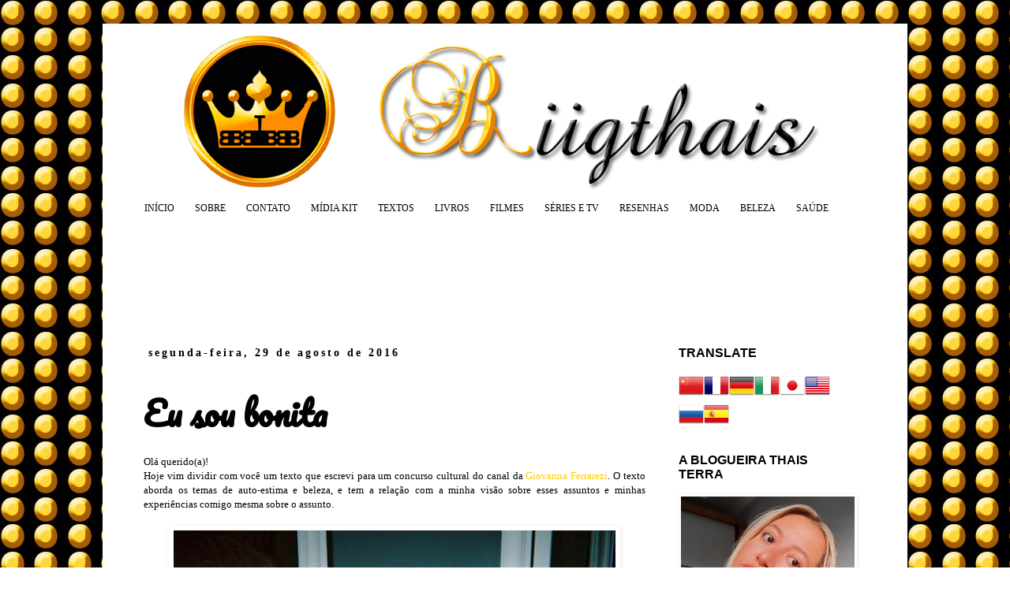

--- FILE ---
content_type: text/html; charset=UTF-8
request_url: https://www.biigthais.com/b/stats?style=BLACK_TRANSPARENT&timeRange=ALL_TIME&token=APq4FmBmHsaTmVTUJz3B32bACfim68D3CMW_IPoTgJBRycvVWFzkzg7Ev1YUbwMrIXmlgZIM54wgR55wwBpa59V2ne8a_9U1oA
body_size: 47
content:
{"total":2162247,"sparklineOptions":{"backgroundColor":{"fillOpacity":0.1,"fill":"#000000"},"series":[{"areaOpacity":0.3,"color":"#202020"}]},"sparklineData":[[0,11],[1,14],[2,69],[3,75],[4,23],[5,35],[6,45],[7,99],[8,55],[9,43],[10,69],[11,92],[12,98],[13,64],[14,40],[15,48],[16,50],[17,64],[18,83],[19,71],[20,80],[21,89],[22,56],[23,71],[24,29],[25,54],[26,50],[27,70],[28,73],[29,59]],"nextTickMs":102857}

--- FILE ---
content_type: text/html; charset=utf-8
request_url: https://www.google.com/recaptcha/api2/aframe
body_size: 267
content:
<!DOCTYPE HTML><html><head><meta http-equiv="content-type" content="text/html; charset=UTF-8"></head><body><script nonce="SHziMpjJzL9-EnyccDc3VA">/** Anti-fraud and anti-abuse applications only. See google.com/recaptcha */ try{var clients={'sodar':'https://pagead2.googlesyndication.com/pagead/sodar?'};window.addEventListener("message",function(a){try{if(a.source===window.parent){var b=JSON.parse(a.data);var c=clients[b['id']];if(c){var d=document.createElement('img');d.src=c+b['params']+'&rc='+(localStorage.getItem("rc::a")?sessionStorage.getItem("rc::b"):"");window.document.body.appendChild(d);sessionStorage.setItem("rc::e",parseInt(sessionStorage.getItem("rc::e")||0)+1);localStorage.setItem("rc::h",'1769892597653');}}}catch(b){}});window.parent.postMessage("_grecaptcha_ready", "*");}catch(b){}</script></body></html>